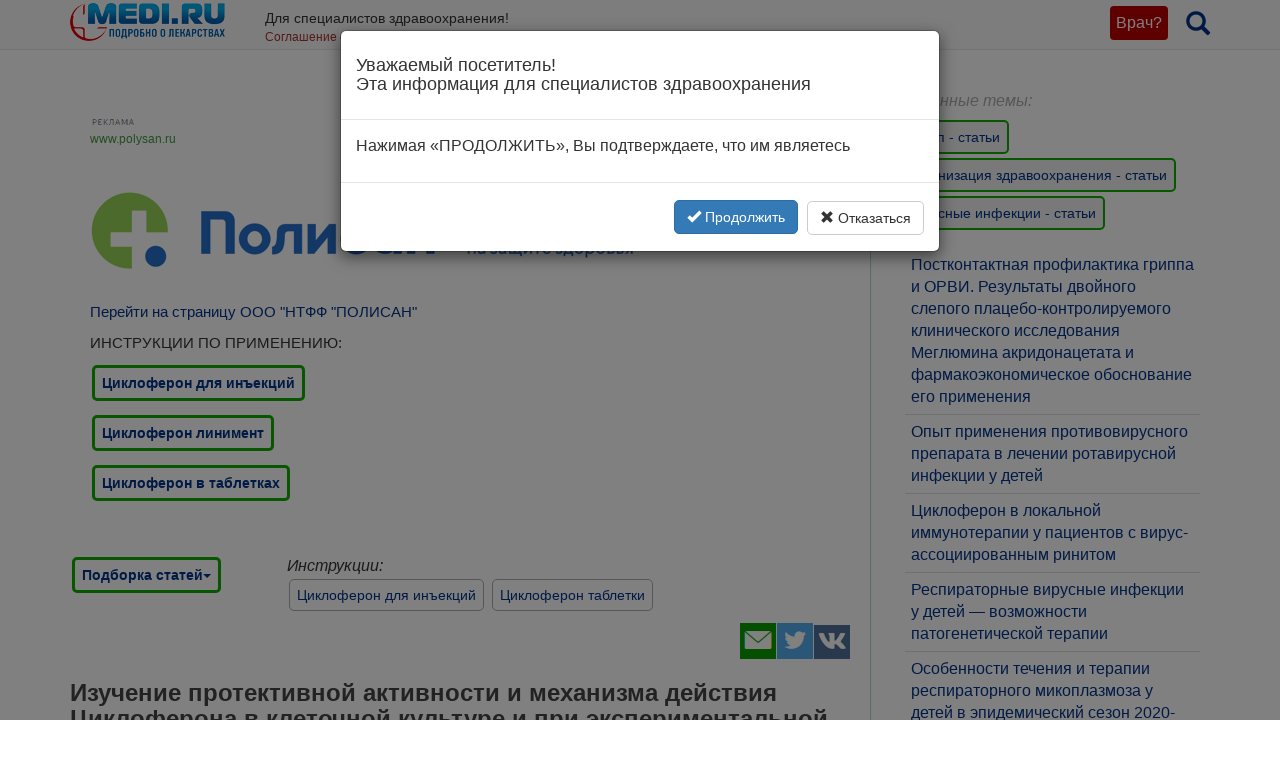

--- FILE ---
content_type: text/html; charset=UTF-8
request_url: https://medi.ru/info/5211/
body_size: 16859
content:
<!DOCTYPE html>
<html xmlns="http://www.w3.org/1999/xhtml" lang="ru" prefix="og: http://ogp.me/ns#">

<head>
	<meta charset="UTF-8"/>
	<meta name="description" content="Из отчета о НИР НИИ гриппа РАМН"/>

		<meta name="robots" content="index,follow"/>

	<meta name="viewport" content="width=device-width, initial-scale=1, maximum-scale=1, user-scalable=no" />
<link rel="stylesheet" type="text/css" href="/assets/style-TlncA8b2g7l3z_A4-fHPBA.css?1700153634" />
<script type="text/javascript" src="/assets/script-0-GxmW1zErmxv1dW3tZT3rVg.js?1608829274"></script>
<title>Изучение протективной активности и механизма действия Циклоферона в клеточной культуре и при экспериментальной летальной гриппозной инфекции у белых мышей.</title>

	
			<link href="/favicon.ico" rel="shortcut icon" type="image/x-icon"/>
		
	<link href="https://medi.ru/info/5211/" rel="canonical" type="text/html"/>

			<link href="/info/rss/" rel="alternate" type="application/rss+xml" title="Rss"/>
		<link href="/info/atom/" rel="alternate" type="application/atom+xml" title="Atom"/>
		
			<meta property="og:description" content="Из отчета о НИР НИИ гриппа РАМН"/>
				<meta property="og:title" content="Изучение протективной активности и механизма действия Циклоферона в клеточной культуре и при экспериментальной летальной гриппозной инфекции у белых мышей."/>
				<meta property="og:type" content="article"/>
				<meta property="og:site_name" content="medi.ru"/>
				<meta property="og:url" content="https://medi.ru/info/5211/"/>
		
	</head>

<body>


<!-- Global site tag (gtag.js) - Google Analytics -->
<script async src="https://www.googletagmanager.com/gtag/js?id=G-LFRYH2QTKF"></script>
<script>
  window.dataLayer = window.dataLayer || [];
  function gtag(){dataLayer.push(arguments);}
  gtag('js', new Date());

  gtag('config', 'G-LFRYH2QTKF');
</script>


		<nav class="navbar navbar-default navbar-fixed-top">
			<div class="container">

				<div class="lupaicn" style="float: right; margin: 10px 0 0 18px;">
					<a href="/"><span class="glyphicon glyphicon-search" title="Поиск" style="font-size: 24px;"></span></a>
				</div>

				
				<div class="authmedi">
					<div class="header_login">

	<a id="login_link" class="login_btn" href="/user/login/">Врач?</a>
		<div class="header_login_form bg-success popover-div">

			

<button type="button" class="close" aria-label="Закрыть">
	<span aria-hidden="true">&times;</span>
</button><form class="navbar-search pull-right form-inline" id="header_login_form" action="/user/login/" method="post">
<input type="hidden" value="ekRNNWhWdHgycEVMekk4UzRyOHB1MzhuWjVUUG10bnjlqi5PtC-WtVwMa5tNbhgtAYyWJS6qdV8kdqsQuFOu-g==" name="YII_CSRF_TOKEN" />
			<div class="rgsinv">
				Cпециалисты здравоохранения могут зарегистрироваться на МЕДИ РУ.
				<br>Зачем - см. на странице регистрации:
				<div class="rgsreg">
					<a href="/user/registration/"><span class="glyphicon glyphicon-edit"
																																															 aria-hidden="true"></span> Зарегистрироваться					</a>
				</div>
			</div>

			<p></p>
			<p>
				Если Вы уже регистрировались, введите e-mail и пароль
			</p>

			<div class="form-group"><div><input class="form-control" placeholder="Логин или email" name="UserLogin[username]" id="UserLogin_username" type="text" /></div></div>
			<div class="form-group"><div><input class="form-control" placeholder="Пароль" name="UserLogin[password]" id="UserLogin_password" type="password" /></div></div>
			<div><div class="form-group"><div><div class="checkbox"><input id="ytUserLogin_rememberMe" type="hidden" value="0" name="UserLogin[rememberMe]" /><label class="inline"><input name="UserLogin[rememberMe]" id="UserLogin_rememberMe" value="1" checked="checked" type="checkbox" /> Запомнить меня</label></div></div></div>
</div>

			<button class="btn btn-success" id="yw2" type="submit" name="yt1"><span class="glyphicon glyphicon-log-in"></span> Войти</button>			<div class="rgslpw"><a href="/user/recovery/"><span class="glyphicon glyphicon-repeat" aria-hidden="true"></span> Забыли пароль?</a></div>

			</form>
			<div class="clearfix"></div>
			<div>
				<div id="hoauthWidgetyw3" class="hoauthWidget"></div>			</div>
		</div>

		</div>				</div>

				
				<a style="display:inline-block; margin: 3px 6px 0 0;" href="/">
					<img style="vertical-align: inherit; border: 0;" src="/ico/mediru_logo.png">
				</a>


									<div style="display: inline-block; margin: 0 0 0 30px; ">
						<span style="white-space: nowrap; font-size: 14px;">Для специалистов здравоохранения!</span>
						<a style="display: block; color: #a33; white-space: nowrap; font-size: 12px; text-decoration: none;" href="/info/terms-of-use_12754/">Соглашение об использовании</a>

					</div>
					
			</div>
		</nav>
		<div class="fx_margin">
		</div>
	


<div class="container" id="body_div">



	
	
<div class="hh1 ">

	<div class="hh1_info">
		
		
		

	</div>

	
	
	</div>
	<div class="row">
		<div class="col-lg-12" id="111">
		


			
			<div class="well2">
				
				<article
									>
						<div id="content">
		
<div class="category_3 root_category_3">
	
	
	<!--noindex-->
	<div class="add_topics">

	


</div>
<div class="clearfix"></div>	<!--/noindex-->
	<div id="warningModal" class="modal fade"><div class="modal-dialog"><div class="modal-content">
		<div class="modal-header">
			<h4>Уважаемый посетитель! <br>Эта информация для специалистов  здравоохранения</h4>
		</div>

		<div class="modal-body">
			<p>Нажимая «ПРОДОЛЖИТЬ», Вы подтверждаете, что им являетесь</p>
		</div>

		<div class="modal-footer">
			<button data-dismiss="modal" class="btn btn-primary" id="yw0" name="yt0" type="button"><span class="glyphicon glyphicon-ok"></span> Продолжить</button>			<a class="btn btn-default" id="yw1" href="/"><span class="glyphicon glyphicon-remove"></span> Отказаться</a>		</div>

		</div></div></div>
			<div class="g_cont">
		<div class="mc21">
					</div>

		<div class="mc1">
			

<div class="resume">
<img src="/imagen/ord_adv.gif">&nbsp;<a style="display: block; color: #494; white-space: nowrap; font-size: 12px; text-decoration: none;" href="https://www.polysan.ru/contact.htm?&erid=2Vtzqx9JQbC" target="_blank">www.polysan.ru</a><br><br>
	
	<div class="resume_img_full"> 	
		
		<!-- <img src="/imagen/cycloferon_all.jpg" alt="Циклоферон"> -->

	</div>
	
	<div class="resume_cont">
	<p><a href="/info/3666/"><img src="https://medi.ru/images/a21logo.gif"></p><br>Перейти на страницу ООО "НТФФ "ПОЛИСАН"</a></p>

<p>ИНСТРУКЦИИ ПО ПРИМЕНЕНИЮ:</b>
	
<p>
	<a class="btn oip_link" href="/instrukciya/tsikloferon-dlya-inektsij_5353/" class="internal"><strong>Циклоферон для инъекций</strong></a>
</p>
<p>
	<a class="btn oip_link" href="/instrukciya/tsikloferon-liniment_6580/" class="internal"><strong>Циклоферон линимент</strong></a>
</p>
<p>
	<a class="btn oip_link" href="/instrukciya/tsikloferon-tabletki_5517/" class="internal"><strong>Циклоферон в таблетках</strong></a>

	
	</div>
</div>

<br clear="all">
<div class="oip">
	<a class="btn oip_link" href="https://medi.ru/info/26560/"  onclick="ga('send', 'event', 'oip_test', 'click', 'polisan');"><strong>Подборка статей</strong><span class="caret"></span></a>
</div>




		<script>
			gtag('config', 'G-LFRYH2QTKF');
			gtag('event', 'page_view', {'content_group': 'promo_Циклоферон'	});
		</script>
				<div class="promoTopicsInstrukciya"><em>Инструкции:</em><br>
							<div class="medication_category" style="display:none;">prmo Циклоферон для инъекций</div>
				<div class="promoTopicInstrukciya ">
					<a class="internal" href="/instrukciya/tsikloferon-dlya-inektsij_5353/">Циклоферон для инъекций</a>				</div>
								<div class="medication_category" style="display:none;">prmo Циклоферон таблетки</div>
				<div class="promoTopicInstrukciya ">
					<a class="internal" href="/instrukciya/tsikloferon-tabletki_5517/">Циклоферон таблетки</a>				</div>
						</div>
		<br clear="all">
		<div class="topicsTree">
	<div class="well topic message cursorAuto" title="">

	
	<div class="topic_share">
		
<!--noindex-->
<a  href="mailto:?body=https%3A%2F%2Fmedi.ru%2Finfo%2F5211%2F%0A%D0%98%D0%B7%20%D0%BE%D1%82%D1%87%D0%B5%D1%82%D0%B0%20%D0%BE%20%D0%9D%D0%98%D0%A0%20%D0%9D%D0%98%D0%98%20%D0%B3%D1%80%D0%B8%D0%BF%D0%BF%D0%B0%20%D0%A0%D0%90%D0%9C%D0%9D&amp;subject=%D0%98%D0%B7%D1%83%D1%87%D0%B5%D0%BD%D0%B8%D0%B5%20%D0%BF%D1%80%D0%BE%D1%82%D0%B5%D0%BA%D1%82%D0%B8%D0%B2%D0%BD%D0%BE%D0%B9%20%D0%B0%D0%BA%D1%82%D0%B8%D0%B2%D0%BD%D0%BE%D1%81%D1%82%D0%B8%20%D0%B8%20%D0%BC%D0%B5%D1%85%D0%B0%D0%BD%D0%B8%D0%B7%D0%BC%D0%B0%20%D0%B4%D0%B5%D0%B9%D1%81%D1%82%D0%B2%D0%B8%D1%8F%20%D0%A6%D0%B8%D0%BA%D0%BB%D0%BE%D1%84%D0%B5%D1%80%D0%BE%D0%BD%D0%B0%20%D0%B2%20%D0%BA%D0%BB%D0%B5%D1%82%D0%BE%D1%87%D0%BD%D0%BE%D0%B9%20%D0%BA%D1%83%D0%BB%D1%8C%D1%82%D1%83%D1%80%D0%B5%20%D0%B8%20%D0%BF%D1%80%D0%B8%20%D1%8D%D0%BA%D1%81%D0%BF%D0%B5%D1%80%D0%B8%D0%BC%D0%B5%D0%BD%D1%82%D0%B0%D0%BB%D1%8C%D0%BD%D0%BE%D0%B9%20%D0%BB%D0%B5%D1%82%D0%B0%D0%BB%D1%8C%D0%BD%D0%BE%D0%B9%20%D0%B3%D1%80%D0%B8%D0%BF%D0%BF%D0%BE%D0%B7%D0%BD%D0%BE%D0%B9%20%D0%B8%D0%BD%D1%84%D0%B5%D0%BA%D1%86%D0%B8%D0%B8%20%D1%83%20%D0%B1%D0%B5%D0%BB%D1%8B%D1%85%20%D0%BC%D1%8B%D1%88%D0%B5%D0%B9." target="_blank" title=" Электронная почта" rel="nofollow"><span class="s36 s36_mail"></span></a><a  href="/sh/t/?status=https%3A%2F%2Fmedi.ru%2Finfo%2F5211%2F%20%D0%98%D0%B7%D1%83%D1%87%D0%B5%D0%BD%D0%B8%D0%B5%20%D0%BF%D1%80%D0%BE%D1%82%D0%B5%D0%BA%D1%82%D0%B8%D0%B2%D0%BD%D0%BE%D0%B9%20%D0%B0%D0%BA%D1%82%D0%B8%D0%B2%D0%BD%D0%BE%D1%81%D1%82%D0%B8%20%D0%B8%20%D0%BC%D0%B5%D1%85%D0%B0%D0%BD%D0%B8%D0%B7%D0%BC%D0%B0%20%D0%B4%D0%B5%D0%B9%D1%81%D1%82%D0%B2%D0%B8%D1%8F%20%D0%A6%D0%B8%D0%BA%D0%BB%D0%BE%D1%84%D0%B5%D1%80%D0%BE%D0%BD%D0%B0%20%D0%B2%20%D0%BA%D0%BB%D0%B5%D1%82%D0%BE%D1%87%D0%BD%D0%BE%D0%B9%20%D0%BA%D1%83%D0%BB%D1%8C%D1%82%D1%83%D1%80%D0%B5%20%D0%B8%20%D0%BF%D1%80%D0%B8%20%D1%8D%D0%BA%D1%81%D0%BF%D0%B5%D1%80%D0%B8%D0%BC%D0%B5%D0%BD%D1%82%D0%B0%D0%BB%D1%8C%D0%BD%D0%BE%D0%B9%20%D0%BB%D0%B5%D1%82%D0%B0%D0%BB%D1%8C%D0%BD%D0%BE%D0%B9%20%D0%B3%D1%80%D0%B8%D0%BF%D0%BF%D0%BE%D0%B7%D0%BD%D0%BE%D0%B9%20%D0%B8%D0%BD%D1%84%D0%B5%D0%BA%D1%86%D0%B8%D0%B8%20%D1%83%20%D0%B1%D0%B5%D0%BB%D1%8B%D1%85%20%D0%BC%D1%8B%D1%88%D0%B5%D0%B9." target="_blank" title=" Twitter" rel="nofollow"><span class="s36 s36_twitter"></span></a><a  href="/sh/v/?url=https%3A%2F%2Fmedi.ru%2Finfo%2F5211%2F&amp;title=%D0%98%D0%B7%D1%83%D1%87%D0%B5%D0%BD%D0%B8%D0%B5%20%D0%BF%D1%80%D0%BE%D1%82%D0%B5%D0%BA%D1%82%D0%B8%D0%B2%D0%BD%D0%BE%D0%B9%20%D0%B0%D0%BA%D1%82%D0%B8%D0%B2%D0%BD%D0%BE%D1%81%D1%82%D0%B8%20%D0%B8%20%D0%BC%D0%B5%D1%85%D0%B0%D0%BD%D0%B8%D0%B7%D0%BC%D0%B0%20%D0%B4%D0%B5%D0%B9%D1%81%D1%82%D0%B2%D0%B8%D1%8F%20%D0%A6%D0%B8%D0%BA%D0%BB%D0%BE%D1%84%D0%B5%D1%80%D0%BE%D0%BD%D0%B0%20%D0%B2%20%D0%BA%D0%BB%D0%B5%D1%82%D0%BE%D1%87%D0%BD%D0%BE%D0%B9%20%D0%BA%D1%83%D0%BB%D1%8C%D1%82%D1%83%D1%80%D0%B5%20%D0%B8%20%D0%BF%D1%80%D0%B8%20%D1%8D%D0%BA%D1%81%D0%BF%D0%B5%D1%80%D0%B8%D0%BC%D0%B5%D0%BD%D1%82%D0%B0%D0%BB%D1%8C%D0%BD%D0%BE%D0%B9%20%D0%BB%D0%B5%D1%82%D0%B0%D0%BB%D1%8C%D0%BD%D0%BE%D0%B9%20%D0%B3%D1%80%D0%B8%D0%BF%D0%BF%D0%BE%D0%B7%D0%BD%D0%BE%D0%B9%20%D0%B8%D0%BD%D1%84%D0%B5%D0%BA%D1%86%D0%B8%D0%B8%20%D1%83%20%D0%B1%D0%B5%D0%BB%D1%8B%D1%85%20%D0%BC%D1%8B%D1%88%D0%B5%D0%B9.&amp;description=%D0%98%D0%B7%20%D0%BE%D1%82%D1%87%D0%B5%D1%82%D0%B0%20%D0%BE%20%D0%9D%D0%98%D0%A0%20%D0%9D%D0%98%D0%98%20%D0%B3%D1%80%D0%B8%D0%BF%D0%BF%D0%B0%20%D0%A0%D0%90%D0%9C%D0%9D&amp;image=" target="_blank" title=" Вконтакте" rel="nofollow"><span class="s36 s36_vkontakte"></span></a><!--/noindex-->
		 
	</div>
		<div class="clearfix"></div>

	
	<h1>Изучение протективной активности и механизма действия Циклоферона в клеточной культуре и при экспериментальной летальной гриппозной инфекции у белых мышей.</h1>
		
	
	<a class="itocmob" href="#mc2xtra" onclick="ga('send', 'event', 'инстр_огл_Статьи', 'click', 'инструкции оглавление');">Статьи</a>

			<!-- <a class="cslm_lnk scroll" href="#cslm_anch">Комментарии</a> -->
	


	<p>Российская Академия Медицинских Наук <br />Северо- Западное отделение <br />Научно- Исследовательский Институт гриппа <br />(НИИ гриппа СЗО РАМН) </p>
<p><strong>Содержание</strong>
</p><ul><em><strong><a href="https://medi.ru/info/10440/" data-goto-id="comment10440" class="internal">1. Введение</a></strong></em>
<p><em><strong><a href="https://medi.ru/info/3258/" data-goto-id="comment3258" class="internal">2. Материалы и методы</a></strong></em>
<br /><a href="https://medi.ru/info/3258/#2.1. ?????????." class="internal">2.1. Препараты.</a>
<br /><a href="https://medi.ru/info/3258/#2.2. ??????." class="internal">2.2. Вирусы.</a>
<br /><a href="https://medi.ru/info/3258/#2.3. ????????." class="internal">2.3. Животные.</a>
<br /><a href="https://medi.ru/info/3258/#2.4. ????????????????? ?????????? ????????." class="internal">2.4. Экспериментальная гриппозная инфекция.</a>
<br /><a href="https://medi.ru/info/3258/#2.5. ?????????? ?????? ? ???????? ?????." class="internal">2.5. Титрование вируса в легочной ткани.</a>
<br /><a href="https://medi.ru/info/3258/#2.6. ??????????????? ??????." class="internal">2.6. Гистологический анализ.</a>
<br /><a href="https://medi.ru/info/3258/#2.7. ??????????-???????????????? ????????????." class="internal">2.7. Электронно-микроскопические исследования.</a>
</p><p><em><strong><a href="https://medi.ru/info/4247/" data-goto-id="comment4247" class="internal">3. Результаты исследования</a></strong></em>
<br /><a href="https://medi.ru/info/4247/#3.1. ???????????? ?????????? ??????????? ? ?????? ?? ????????." class="internal">3.1. Протективная активность Циклоферона в опытах на животных.</a>
<br /><a href="https://medi.ru/info/4247/#3.2. ??????? ??????????? ?? ??????????? ??????? ?????? ? ????????? ????????." class="internal">3.2. Влияние Циклоферона на репродукцию вирусов гриппа в организме животных.</a>
<br /><a href="https://medi.ru/info/4247/#3.3. ??????? ??????????? ?? ?????????? ????????????????? ????????? ?????????? ???????? ? ????? ?????." class="internal">3.3. Влияние Циклоферона на морфогенез экспериментальной летальной гриппозной инфекции у белых мышей.</a>
<br /><a href="https://medi.ru/info/4247/#3.4. ??????? ??????????? ?? ?????????? ???????? ????????? ? ?????? ????????." class="internal">3.4. Влияние Циклоферона на морфологию вирусной популяции в легких животных.</a>
<br /><a href="https://medi.ru/info/4247/#3.5. ??????? ??????????? ?? ?????????? ?????????? ???????? ? ???????? ??????." class="internal">3.5. Влияние Циклоферона на морфогенез гриппозной инфекции в культуре клеток.</a>
</p><p><em><strong><a href="https://medi.ru/info/766" class="internal">4. Заключение</a></strong></em>
</p></ul><br />Санкт-Петербург 2009
	<div class="msg-authr pull-right">

		
		<div class="msg-date">
			1 октября 2009 г.		</div>

		
	</div>

	<div class="clearfix"></div>

	
	


		<div id="cslm_anch"></div>
		<h3>Комментарии</h3> 
		<div class="cslm_cmm">
			
			(видны только специалистам, верифицированным редакцией МЕДИ РУ)
		</div>

					<div class="cslm_reg_inv">
				Если Вы медицинский специалист,
				
				<a id="login_link" class="login_btm" href="/user/login/">войдите</a>
				или <a class="reg_btm" href="/user/registration/" onclick="ga('send', 'event', 'регистрация_комменты', 'click', 'регистрация');">зарегистрируйтесь</a>			
				
			</div>
			
</div>

		<ul class="treeview_light treeview_light0">
						<li class="treeview_light treeview_light0 treeview_light_last">
							</li>
					</ul>

				<!--noindex-->
				<!--/noindex-->
		</div>
		<span class="hidden-xs">
					</span>
		
			<a name="mc2xtra" class="xtra"></a>

		</div>
		<div class="mc22">

					<div class="mc2_hdr">
			Связанные темы:
		</div>
		<div class="promoTemas">
							<div class="promoTema">
					<a class="internal" href="/tema/gripp/">Грипп - статьи</a>					<script>
						gtag('config', 'G-LFRYH2QTKF');
						gtag('event', 'page_view', {'content_group': 'tema_Грипп - статьи' });
					</script>
				</div>
								<div class="promoTema">
					<a class="internal" href="/tema/organizatsiya-zdravookhraneniya/">Организация здравоохранения - статьи</a>					<script>
						gtag('config', 'G-LFRYH2QTKF');
						gtag('event', 'page_view', {'content_group': 'tema_Организация здравоохранения - статьи' });
					</script>
				</div>
								<div class="promoTema">
					<a class="internal" href="/tema/virusologiya/">Вирусные инфекции - статьи</a>					<script>
						gtag('config', 'G-LFRYH2QTKF');
						gtag('event', 'page_view', {'content_group': 'tema_Вирусные инфекции - статьи' });
					</script>
				</div>
						</div>
				<div class="promoTopics">
							<div class="promoTopic">
					<a class="internal" href="/info/28822/">Постконтактная профилактика гриппа и ОРВИ. Результаты двойного слепого плацебо-контролируемого клинического исследования Меглюмина акридонацетата и фармакоэкономическое обоснование его применения</a>				</div>
								<div class="promoTopic">
					<a class="internal" href="/info/27082/">​Опыт применения противовирусного препарата в лечении ротавирусной инфекции у детей</a>				</div>
								<div class="promoTopic">
					<a class="internal" href="/info/27081/">Циклоферон в локальной иммунотерапии у пациентов с вирус-ассоциированным ринитом</a>				</div>
								<div class="promoTopic">
					<a class="internal" href="/info/27080/">Респираторные вирусные инфекции у детей — возможности патогенетической терапии</a>				</div>
								<div class="promoTopic">
					<a class="internal" href="/info/27079/">​Особенности течения и терапии респираторного микоплазмоза у детей в эпидемический сезон 2020-2021 гг.</a>				</div>
								<div class="promoTopic">
					<a class="internal" href="/info/27078/">Хроническая Эпштейна - Барр вирусная инфекция у детей: клинический случай</a>				</div>
								<div class="promoTopic">
					<a class="internal" href="/pp/2020/03/26292/">Циклоферон в клинической практике (обзор литературы)</a>				</div>
								<div class="promoTopic">
					<a class="internal" href="/info/17166/">Оценка эффективности противовирусной терапии активной инфекции, вызванной ВГЧ-6А/В, у детей 4 лет и старше</a>				</div>
								<div class="promoTopic">
					<a class="internal" href="/pp/arhiv/zhurnal_praktika_pediatra_arhiv_za_2020_god/1_2020/16752/">Лечение и профилактика острых респираторных вирусных инфекций у детей</a>				</div>
								<div class="promoTopic">
					<a class="internal" href="/info/17165/">Дериваты акридонуксусной кислоты в практике педиатра</a>				</div>
								<div class="promoTopic">
					<a class="internal" href="/pp/arhiv/zhurnal_praktika_pediatra_arhiv_za_2019_god/_3_2019_sentyabr_-_oktyabr/16417/">Применение Циклоферона в лечении респираторных вирусных инфекций в педиатрической практике</a>				</div>
								<div class="promoTopic">
					<a class="internal" href="/info/17169/">Циклоферон в лечении иммунокомпрометированных пациентов с аллергическим ринитом</a>				</div>
								<div class="promoTopic">
					<a class="internal" href="/info/17167/">Использование индукторов интерферона в клинике инфекционных болезней</a>				</div>
								<div class="promoTopic">
					<a class="internal" href="/info/17168/">Использование циклоферона в терапии больных с реактивацией Эпштейна-Барр вирусной инфекции, протекающей в форме мононуклеоза</a>				</div>
								<div class="promoTopic">
					<a class="internal" href="/pp/arhiv/zhurnal_praktika_pediatra_arhiv_za_2017_god/sentyabr_-_oktyabr_2017/13646/">Возможности использования Циклоферона в педиатрии</a>				</div>
								<div class="promoTopic">
					<a class="internal" href="/info/28648/">Циклоферон таблетки - Общая характеристика лекарственного препарата (ОХЛП)</a>				</div>
								<div class="promoTopic">
					<a class="internal" href="/info/27077/">Персистенция вируса Эпштейна-Барр в слизистой оболочке желудка у больных хроническим Helicobacter pylori-индуцированным гастритом с эрозиями желудка и ее влияние на течение заболевания в зависимости от проводимой терапии</a>				</div>
								<div class="promoTopic">
					<a class="internal" href="/pp/arhiv/zhurnal_praktika_pediatra_arhiv_za_2019_god/_1_2019_fevral/15521/">Индукторы интерферона в лечении респираторных вирусных инфекций у детей</a>				</div>
								<div class="promoTopic">
					<a class="internal">Циклоферон – один из наиболее часто рекомендуемых препаратов при лечении ОРВИ и гриппа для детей с 3 лет по версии Smartpharma</a>				</div>
								<div class="promoTopic">
					<a class="internal">Циклоферон – один из победителей Russian Pharma Awards® 2017 в номинации «Самый назначаемый препарат при лечении гриппа и ОРВИ»</a>				</div>
								<div class="promoTopic">
					<a class="internal" href="/pp/arhiv/zhurnal_praktika_pediatra_arhiv_za_2018_god/sentyabr_-_oktyabr_2018/15193/">ОРВИ и их осложнения в ЛОР-практике. Полифункциональное действие Циклоферона</a>				</div>
								<div class="promoTopic">
					<a class="internal" href="/info/15186/">Стандарт специализированной медицинской помощи детям при хронических герпесвирусных инфекциях</a>				</div>
								<div class="promoTopic">
					<a class="internal" href="/info/15185/">Стандарт специализированной медицинской помощи детям при острых респираторных заболеваниях средней степени тяжести</a>				</div>
								<div class="promoTopic">
					<a class="internal" href="/info/15184/">Стандарт первичной медико-санитарной помощи детям при инфекции, вызванной вирусом простого герпеса  (herpes simplex)</a>				</div>
								<div class="promoTopic">
					<a class="internal" href="/info/15183/">Стандарт специализированной медицинской помощи детям при гриппе средней степени тяжести</a>				</div>
								<div class="promoTopic">
					<a class="internal" href="/pp/arhiv/zhurnal_praktika_pediatra_arhiv_za_2018_god/fevral_-_mart_2018/14567/">Стандарты диагностики и лечения гриппа и ОРВИ. Циклоферон® – опыт клинического использования</a>				</div>
								<div class="promoTopic">
					<a class="internal" href="/info/12707/">Cтандарт медицинской помощи больным гриппом, вызванным идентифицированным вирусом гриппа (грипп птиц)</a>				</div>
								<div class="promoTopic">
					<a class="internal" href="/info/12572/">Результаты лечения больных хроническим вирусным гепатитом В в течение 12 месяцев (многоцентровое исследование)</a>				</div>
								<div class="promoTopic">
					<a class="internal" href="/info/12262/">Урогенитальный хламидиоз: Список литературы</a>				</div>
								<div class="promoTopic">
					<a class="internal" href="/info/12178/">Иммунокорригирующая терапия заболеваний женской половой сферы: Список литературы</a>				</div>
								<div class="promoTopic">
					<a class="internal" href="/info/12135/">Терминология и определение понятий, используемых при характеристике врожденной и перинатальной цитомегаловирусной инфекции</a>				</div>
								<div class="promoTopic">
					<a class="internal" href="/info/12035/">Грипп: Патогенез</a>				</div>
								<div class="promoTopic">
					<a class="internal" href="/info/12007/">Клиническая эффективность препаратов циклоферона</a>				</div>
								<div class="promoTopic">
					<a class="internal" href="/info/11780/">Повышение естественной резистентности детей с целью профилактики гриппа и ОРВИ (Результаты многоцентровых рандомизированных исследований)</a>				</div>
								<div class="promoTopic">
					<a class="internal" href="/info/11438/">Клиническая картина герпесвирусных инфекций</a>				</div>
								<div class="promoTopic">
					<a class="internal" href="/info/11400/">Урогенитальный трихомониаз: Список сокращений</a>				</div>
								<div class="promoTopic">
					<a class="internal" href="/info/11343/">Урогенитальный хламидиоз: Введение</a>				</div>
								<div class="promoTopic">
					<a class="internal" href="/info/11309/">Общие сведения о цитомегаловирусной инфекции</a>				</div>
								<div class="promoTopic">
					<a class="internal" href="/info/11235/">Послеоперационная иммунотерапия с применением Циклоферона при меланоме кожи с метастазами в лимфоузлы</a>				</div>
								<div class="promoTopic">
					<a class="internal" href="/info/10958/">Урогенитальный трихомониаз: Патогенез</a>				</div>
								<div class="promoTopic">
					<a class="internal" href="/info/10884/">Cтандарты оказания медицинской помощи больным Клещевым энцефалитом и болезнью Лайма, а так же пациентам, подвергшимся присасыванию иксодовых клещей</a>				</div>
								<div class="promoTopic">
					<a class="internal" href="/info/10864/">Грипп A/H1N1 как типичная эмерджентная инфекция: Профилактика</a>				</div>
								<div class="promoTopic">
					<a class="internal" href="/info/10796/">Оптимизация местной терапии вагинальных инфекций и дисбиозов</a>				</div>
								<div class="promoTopic">
					<a class="internal" href="/info/10561/">Урогенитальный трихомониаз: Заключение</a>				</div>
								<div class="promoTopic">
					<a class="internal" href="/info/10440/">Изучение протективной активности и механизма действия Циклоферона в клеточной культуре и при экспериментальной летальной гриппозной инфекции у белых м: Введение</a>				</div>
								<div class="promoTopic">
					<a class="internal" href="/info/10412/">Подробнее о препарате Циклоферон</a>				</div>
								<div class="promoTopic">
					<a class="internal" href="/info/10319/">Циклоферон в клинической онкологии: Эффективность Циклоферона в предупреждении лучевых эпителиитов у больных раком орофарингеальной области (2010)</a>				</div>
								<div class="promoTopic">
					<a class="internal" href="/info/10237/">Грипп A/H1N1 как типичная эмерджентная инфекция: Общая характеристика вирусов гриппа, изменчивость, появление новых пандемических штаммов</a>				</div>
								<div class="promoTopic">
					<a class="internal" href="/info/10207/">Грипп: Клиническая картина</a>				</div>
								<div class="promoTopic">
					<a class="internal" href="/info/10110/">Лечение мочеполового трихомониаза</a>				</div>
								<div class="promoTopic">
					<a class="internal" href="/info/9919/">Иммуномодулятор Циклоферон в комплексном лечении больных с острыми нелимфобластными лейкозами</a>				</div>
								<div class="promoTopic">
					<a class="internal" href="/info/9854/">Иммунотерапия папилломавирусной инфекции</a>				</div>
								<div class="promoTopic">
					<a class="internal" href="/info/9751/">Рациональная терапия хронического гепатита С. Альтернативные возможности</a>				</div>
								<div class="promoTopic">
					<a class="internal" href="/info/9690/">Экспертное заключение № S346S Антидопингового центра Российской Федерации</a>				</div>
								<div class="promoTopic">
					<a class="internal" href="/info/9687/">Оптимизация патогенетической терапии детей с тонзиллярной патологией</a>				</div>
								<div class="promoTopic">
					<a class="internal" href="/info/9627/">Грипп A/H1N1 как типичная эмерджентная инфекция: Лечение</a>				</div>
								<div class="promoTopic">
					<a class="internal" href="/info/9508/">Применение циклоферона для лечения и профилактики гриппа и острых респираторных вирусных инфекций</a>				</div>
								<div class="promoTopic">
					<a class="internal" href="/info/9400/">Терапия инфекционно-воспалительных заболеваний челюстно-лицевой области</a>				</div>
								<div class="promoTopic">
					<a class="internal" href="/info/9317/">Использование интерферонов и их индукторов в терапии урогенитальных инфекций1</a>				</div>
								<div class="promoTopic">
					<a class="internal" href="/info/9112/">НИИ гриппа рекомендует лекарства с доказанной эффективностью</a>				</div>
								<div class="promoTopic">
					<a class="internal" href="/info/8843/">Комбинированная терапия хронического вирусного гепатита С с использованием реальдирона и циклоферона</a>				</div>
								<div class="promoTopic">
					<a class="internal" href="/info/8803/">Герпесвирусная инфекция: Введение</a>				</div>
								<div class="promoTopic">
					<a class="internal" href="/info/8673/">Иммунокорригирующая терапия заболеваний женской половой сферы: Заключение</a>				</div>
								<div class="promoTopic">
					<a class="internal" href="/info/8630/">Лечение папилломатоза гортани индукторами интерферона </a>				</div>
								<div class="promoTopic">
					<a class="internal" href="/info/8595/">Грипп: Эпидемиология</a>				</div>
								<div class="promoTopic">
					<a class="internal" href="/info/8591/">Методы исследования больных хроническим урогенитальным хламидиозом</a>				</div>
								<div class="promoTopic">
					<a class="internal" href="/info/8481/">Продукция цитокинов у больных риносинуситом при лечении Циклофероном</a>				</div>
								<div class="promoTopic">
					<a class="internal" href="/info/8357/">Использование Циклоферона в терапии хронических хламидииных простатитов: Иммунологические показатели периферической крови у больных хроническим хламидийным простатитом</a>				</div>
								<div class="promoTopic">
					<a class="internal" href="/info/8317/">Урогенитальный хламидиоз: Список сокращений</a>				</div>
								<div class="promoTopic">
					<a class="internal" href="/info/8256/">Использование Циклоферона в терапии хронических хламидииных простатитов: Список сокращений</a>				</div>
								<div class="promoTopic">
					<a class="internal" href="/info/8196/">Лечение герпесвирусных инфекций</a>				</div>
								<div class="promoTopic">
					<a class="internal" href="/info/8121/">Грипп A/H1N1 как типичная эмерджентная инфекция: Основы патогенеза гриппа</a>				</div>
								<div class="promoTopic">
					<a class="internal" href="/info/8065/">Грипп: Этиология</a>				</div>
								<div class="promoTopic">
					<a class="internal" href="/info/8053/">Современные представления о воспалительных заболеваниях женской половой сферы</a>				</div>
								<div class="promoTopic">
					<a class="internal" href="/info/7997/">Перспективы терапии респираторных инфекций</a>				</div>
								<div class="promoTopic">
					<a class="internal" href="/info/7896/">Внутриутробная цитомегаловирусная инфекция: Литература</a>				</div>
								<div class="promoTopic">
					<a class="internal" href="/info/7716/">Интраэпителиальные неоплазии</a>				</div>
								<div class="promoTopic">
					<a class="internal" href="/info/7699/">Принципы комплексного лечения ВПЧ-инфекции</a>				</div>
								<div class="promoTopic">
					<a class="internal" href="/info/7681/">Герпесвирусная инфекция: Заключение</a>				</div>
								<div class="promoTopic">
					<a class="internal" href="/info/7640/">Урогенитальный хламидиоз: Вместо заключения</a>				</div>
								<div class="promoTopic">
					<a class="internal" href="/info/7629/">Эффективность циклоферона при лечении и профилактике гриппа и ОРВИ у детей и подростков</a>				</div>
								<div class="promoTopic">
					<a class="internal" href="/info/7609/">Использование циклоферона в терапии папилломавирусной инфекции (содержание)</a>				</div>
								<div class="promoTopic">
					<a class="internal" href="/info/7460/">Грипп: Рекомендуемая литература</a>				</div>
								<div class="promoTopic">
					<a class="internal" href="/info/7418/">Клинико-иммунологическое обоснование применения Циклоферона в профилактике обострений хронического тонзиллита и рецидивирующего синусита</a>				</div>
								<div class="promoTopic">
					<a class="internal" href="/info/7169/">«Тройная терапия» хронического вирусного гепатита С у пациентов с генотипом lb</a>				</div>
								<div class="promoTopic">
					<a class="internal" href="/info/7094/">Урогенитальный трихомониаз: Клиническая эффективность препаратов циклоферона в терапии трихомониаза и смешанных инфекций</a>				</div>
								<div class="promoTopic">
					<a class="internal" href="/info/7044/">Использование циклоферона в терапии папилломавирусной инфекции</a>				</div>
								<div class="promoTopic">
					<a class="internal" href="/info/6953/">Использование циклоферона в терапии папилломавирусной инфекции: Клиническая картина</a>				</div>
								<div class="promoTopic">
					<a class="internal" href="/info/6786/">Тактика ведения детей с затяжным кашлем</a>				</div>
								<div class="promoTopic">
					<a class="internal" href="/info/6713/">Урогенитальный хламидиоз: Современные аспекты урогенитальной хламидийной инфекции</a>				</div>
								<div class="promoTopic">
					<a class="internal" href="/info/6689/">Урогенитальный трихомониаз: Этиология и эпидемиология</a>				</div>
								<div class="promoTopic">
					<a class="internal" href="/info/6384/">Иммунокорригирующая терапия инфекционно-воспалительных заболеваний женской половой сферы. Глава III</a>				</div>
								<div class="promoTopic">
					<a class="internal" href="/info/6291/">Циклоферон в клинической онкологии</a>				</div>
								<div class="promoTopic">
					<a class="internal" href="/info/6235/">Влияние препарата циклоферон на флору миндалин у часто болеющих детей</a>				</div>
								<div class="promoTopic">
					<a class="internal" href="/info/6227/">Использование Циклоферона в терапии хронических хламидииных простатитов</a>				</div>
								<div class="promoTopic">
					<a class="internal" href="/info/6192/">Обзор литературы циклоферон: механизм действия, функции и применение в клинике</a>				</div>
								<div class="promoTopic">
					<a class="internal" href="/info/6111/">Этиотропная терапия вирусных гепатитов у лиц, употребляющих наркотики</a>				</div>
								<div class="promoTopic">
					<a class="internal" href="/info/5968/">Грипп A/H1N1 как типичная эмерджентная инфекция: Введение</a>				</div>
								<div class="promoTopic">
					<a class="internal" href="/info/5929/">Применение меглюмина акридонацетата в комплексной терапии бронхиальной астмы при острых респираторных инфекциях</a>				</div>
								<div class="promoTopic">
					<a class="internal" href="/info/5851/">Иммунопатогенез герпеса</a>				</div>
								<div class="promoTopic">
					<a class="internal" href="/info/5797/">Грипп A/H1N1 как типичная эмерджентная инфекция: Диагностика</a>				</div>
								<div class="promoTopic">
					<a class="internal" href="/info/5739/">Внутриутробная цитомегаловирусная инфекция: Клинические проявления</a>				</div>
								<div class="promoTopic">
					<a class="internal" href="/info/5417/">Материалы по эффективности применения Циклоферона в клинике ЛОР-болезней</a>				</div>
								<div class="promoTopic">
					<a class="internal" href="/info/5413/">Урогенитальный трихомониаз: Лабораторная диагностика</a>				</div>
								<div class="promoTopic">
					<a class="internal" href="/info/5384/">Эффективность местного ингаляционного применения Циклоферона в терапии острого ларингита</a>				</div>
								<div class="promoTopic">
					<a class="internal" href="/info/5361/">«Многоцелевая монотерапия» Циклофероном как средство экстренной профилактики ОРЗ</a>				</div>
								<div class="promoTopic">
					<a class="internal" href="/info/5319/">Состояние иммунологической реактивности у больных хроническим УГХ</a>				</div>
								<div class="promoTopic">
					<a class="internal" href="/info/5240/">Урогенитальный трихомониаз: Литература</a>				</div>
								<div class="promoTopic">
					<a class="internal" href="/info/5044/">Индуктор интерферона - Циклоферон: итоги и перспективы клинического применения</a>				</div>
								<div class="promoTopic">
					<a class="internal" href="/info/5012/">Урогенитальный хламидиоз</a>				</div>
								<div class="promoTopic">
					<a class="internal" href="/info/4998/">Грипп A/H1N1 как типичная эмерджентная инфекция: Рeзюме</a>				</div>
								<div class="promoTopic">
					<a class="internal" href="/info/4871/">Урогенитальный трихомониаз: Клиника</a>				</div>
								<div class="promoTopic">
					<a class="internal" href="/info/4840/">Клиническая эффективность линимента Циклоферона в терапии среднего отита</a>				</div>
								<div class="promoTopic">
					<a class="internal" href="/info/4767/">Урогенитальный трихомониаз</a>				</div>
								<div class="promoTopic">
					<a class="internal" href="/info/4654/">Иммунотерапия ювенильного респираторного папилломатоза</a>				</div>
								<div class="promoTopic">
					<a class="internal" href="/info/4623/">Грипп: Введение</a>				</div>
								<div class="promoTopic">
					<a class="internal" href="/info/4569/">Грипп: Профилактика</a>				</div>
								<div class="promoTopic">
					<a class="internal" href="/info/4498/">Этиология и патогенез ВПЧ-инфекции</a>				</div>
								<div class="promoTopic">
					<a class="internal" href="/info/4397/">Использование циклоферона в терапии папилломавирусной инфекции: Список сокращений</a>				</div>
								<div class="promoTopic">
					<a class="internal" href="/info/4374/">Использование Циклоферона в терапии хронических хламидииных простатитов: Литература</a>				</div>
								<div class="promoTopic">
					<a class="internal" href="/info/4364/">Эффективность линимента Циклоферона 5% у больных с острыми и хроническими синуситами</a>				</div>
								<div class="promoTopic">
					<a class="internal" href="/info/4334/">Иммунокорригирующая терапия заболеваний женской половой сферы: Список сокращений</a>				</div>
								<div class="promoTopic">
					<a class="internal" href="/info/4269/">Способ лечения рака шейки матки Ib-II стадий</a>				</div>
								<div class="promoTopic">
					<a class="internal" href="/info/4247/">Изучение протективной активности и механизма действия Циклоферона в клеточной культуре и при экспериментальной летальной гриппозной инфекции у белых м: Результаты исследования</a>				</div>
								<div class="promoTopic">
					<a class="internal" href="/info/4239/">Грипп и ОРВИ: экстренная профилактика возможна!</a>				</div>
								<div class="promoTopic">
					<a class="internal" href="/info/4196/">Как лечить грипп и ОРЗ у взрослых и лиц, страдающих хроническими заболеваниями</a>				</div>
								<div class="promoTopic">
					<a class="internal" href="/info/4153/">Использование циклоферона в терапии герпесвирусных инфекций</a>				</div>
								<div class="promoTopic">
					<a class="internal" href="/info/4135/">Грипп (Пособие для врачей)</a>				</div>
								<div class="promoTopic">
					<a class="internal" href="/info/4020/">Использование Циклоферона в терапии хронических хламидииных простатитов: Введение</a>				</div>
								<div class="promoTopic">
					<a class="internal" href="/info/3967/">Грипп A/H1N1 как типичная эмерджентная инфекция: Эпидемиология гриппа, вызванного вирусом А/H1N1</a>				</div>
								<div class="promoTopic">
					<a class="internal" href="/info/3457/">Механизмы реализации иммунного ответа у больных рецидивирующим риносинуситом</a>				</div>
								<div class="promoTopic">
					<a class="internal" href="/info/3308/">Герпесвирусная инфекция: Литература</a>				</div>
								<div class="promoTopic">
					<a class="internal" href="/info/3258/">Изучение протективной активности и механизма действия Циклоферона в клеточной культуре и при экспериментальной летальной гриппозной инфекции у белых м: Материалы и методы</a>				</div>
								<div class="promoTopic">
					<a class="internal" href="/info/3027/">Иммуномодуляторы в терапии и профилактике герпесвирусных инфекций</a>				</div>
								<div class="promoTopic">
					<a class="internal" href="/info/2930/">Клиническая характеристика обследованных больных</a>				</div>
								<div class="promoTopic">
					<a class="internal" href="/info/2827/">Использование Циклоферона в терапии хронических хламидийных простатитов</a>				</div>
								<div class="promoTopic">
					<a class="internal" href="/info/2771/">Защита от вируса гриппа А/Н1N1</a>				</div>
								<div class="promoTopic">
					<a class="internal" href="/info/2738/">Грипп: Приложение</a>				</div>
								<div class="promoTopic">
					<a class="internal" href="/info/2709/">Иммуносупрессивный тип саркомы Капоши. Особенности клиники и лечения</a>				</div>
								<div class="promoTopic">
					<a class="internal" href="/info/2678/">Внутриутробная цитомегаловирусная инфекция</a>				</div>
								<div class="promoTopic">
					<a class="internal" href="/info/2648/">Грипп: Перечень сокращений</a>				</div>
								<div class="promoTopic">
					<a class="internal" href="/info/2532/">Диагностика и лечение вирусных гепатитов В и С у детей раннего возраста</a>				</div>
								<div class="promoTopic">
					<a class="internal" href="/info/2520/">Иммунокорригирующая терапия наружного генитального эндометриоза</a>				</div>
								<div class="promoTopic">
					<a class="internal" href="/info/2327/">Герпесвирусная инфекция: Список сокращений</a>				</div>
								<div class="promoTopic">
					<a class="internal" href="/info/2220/">Комбинированная терапия хронического вирусного гепатита В, резистентного к лечению ламивудином</a>				</div>
								<div class="promoTopic">
					<a class="internal" href="/info/2113/">Грипп A/H1N1 как типичная эмерджентная инфекция: Патоморфология с элементами механизма развития болезни</a>				</div>
								<div class="promoTopic">
					<a class="internal" href="/info/2049/">Внутриутробная цитомегаловирусная инфекция: Диагностика цитомегаловирусной инфекции</a>				</div>
								<div class="promoTopic">
					<a class="internal" href="/info/2034/">Профилактика внутриутробной цитомегаловирусной инфекции</a>				</div>
								<div class="promoTopic">
					<a class="internal" href="/info/1732/">Состояние местного иммунитета у больных хроническим хламидийным простатитом</a>				</div>
								<div class="promoTopic">
					<a class="internal" href="/info/1673/">Иммунокорригирующая терапия инфекционно-воспалительных заболеваний женской половой сферы. Содержание</a>				</div>
								<div class="promoTopic">
					<a class="internal" href="/info/1503/">Циклоферон в клинической онкологии: Лечение больных инвазивным раком мочевого пузыря</a>				</div>
								<div class="promoTopic">
					<a class="internal" href="/info/1202/">Использование Циклоферона в терапии папилломавирусной инфекции: Список литературы</a>				</div>
								<div class="promoTopic">
					<a class="internal" href="/info/1160/">Герпесвирусная инфекция</a>				</div>
								<div class="promoTopic">
					<a class="internal" href="/info/967/">Использование циклоферона в терапии папилломавирусной инфекции: Введение</a>				</div>
								<div class="promoTopic">
					<a class="internal" href="/info/965/">Современная фармакотерапия гриппа</a>				</div>
								<div class="promoTopic">
					<a class="internal" href="/info/868/">Использование Циклоферона в терапии хронических хламидииных простатитов: Современные представления о клинических проявлениях, механизмах антимикробной защиты хронических хламидийных простатитов</a>				</div>
								<div class="promoTopic">
					<a class="internal" href="/info/815/">Грипп A/H1N1 как типичная эмерджентная инфекция: Клиника</a>				</div>
								<div class="promoTopic">
					<a class="internal" href="/info/766/">Изучение протективной активности и механизма действия Циклоферона в клеточной культуре и при экспериментальной летальной гриппозной инфекции у белых м: Заключение</a>				</div>
								<div class="promoTopic">
					<a class="internal" href="/info/708/">Общие принципы терапии инфекционно-воспалительных заболеваний женской половой сферы</a>				</div>
								<div class="promoTopic">
					<a class="internal" href="/info/633/">Грипп: Диагностика</a>				</div>
								<div class="promoTopic">
					<a class="internal" href="/info/585/">Наружная терапия баланопостита</a>				</div>
								<div class="promoTopic">
					<a class="internal" href="/info/426/">Грипп A/H1N1 как типичная эмерджентная инфекция</a>				</div>
								<div class="promoTopic">
					<a class="internal" href="/info/339/">Грипп A/H1N1 как типичная эмерджентная инфекция: Изучение протективной активности циклоферона при экспериментальной летальной гриппозной инфекции A/Swine/1976/31 (H1N1)</a>				</div>
								<div class="promoTopic">
					<a class="internal" href="/info/196/">Лечение детей с внутриутробной ЦМВИ</a>				</div>
								<div class="promoTopic">
					<a class="internal" href="/info/170/">Использование Циклоферона в терапии хронических хламидииных простатитов: Иммунокорригирующая терапия циклофероном у больных хроническим хламидийным простатитом</a>				</div>
								<div class="promoTopic">
					<a class="internal" href="/info/102/">Клинические проявления хронических хламидийных простатитов</a>				</div>
								<div class="promoTopic">
					<a class="internal" href="/info/63/">Внутриутробная цитомегаловирусная инфекция: Заключение</a>				</div>
								<div class="promoTopic">
					<a class="internal" href="/info/53/">Модифицированная аутоликворохимиотерапия с иммуномодуляцией Циклофероном в комплексном лечении первичных глиальных опухолей головного мозга</a>				</div>
								<div class="promoTopic">
					<a class="internal" href="/info/12/">Диагностика ВПЧ-инфекции</a>				</div>
								<div class="promoTopic">
					<a class="internal" href="/info/11527/">Грипп-2013. Вооружён и очень опасен!</a>				</div>
								<div class="promoTopic">
					<a class="internal" href="/info/26560/">Циклоферон: Подборка статей для врачей по годам</a>				</div>
								<div class="promoTopic">
					<a class="internal" href="/instrukciya/tsikloferon-dlya-inektsij_5353/">Циклоферон для инъекций</a>				</div>
								<div class="promoTopic">
					<a class="internal" href="/instrukciya/tsikloferon-tabletki_5517/">Циклоферон таблетки</a>				</div>
						</div>
		<!-- adsense start -->
		<script async src="https://pagead2.googlesyndication.com/pagead/js/adsbygoogle.js?client=ca-pub-2332493166862655"
     crossorigin="anonymous"></script>
<!-- adsense stop -->


<div style="border: 1px solid #494; padding: 12px;margin: 44px 0;">
<div style="
	color: #238;
	font-weight: 600;
	margin: 20px 0;
	">
	Научно-практический журнал
	<br>ПРАКТИКА ПЕДИАТРА
	<br>
	</div>
	
	<a href="https://medi.ru/pp/podpiska-na-journal_27308/" target="_blank" style="
	display: block;
	background-color: #458;
	color: #fff;
	font-weight: 600;
	padding: 8px 20px;
	margin: 20px 0"
onclick="ym( 22210096, 'reachGoal', 'pp_subscribe')">Подписаться &raquo;</a>	
</div>

		<!-- сквозной -->
					<!--  акция-->		
		
		<!-- сквозной -->
		
		
				</div>
	</div>
</div>
	</div>
				</article>
			</div>
		</div>
	</div>

	﻿<!-- Yandex.RTB -->
<script>window.yaContextCb=window.yaContextCb||[]</script>
<script src="https://yandex.ru/ads/system/context.js" async></script>


<!-- Yandex.RTB R-A-126662-13 -->
<script>
window.yaContextCb.push(() => {
    Ya.Context.AdvManager.render({
        "blockId": "R-A-126662-13",
        "type": "floorAd",
        "platform": "desktop"
    })
})
</script>

<!-- Yandex.RTB R-A-126662-14 -->
<script>
window.yaContextCb.push(() => {
    Ya.Context.AdvManager.render({
        "blockId": "R-A-126662-14",
        "type": "fullscreen",
        "platform": "touch"
    })
})
</script>
<div class="ftr">
	<div class="container">
		<div class="ftr_row">
								
			<a href="/" target="_blank">Главная</a>
			<a href="/info/contacts_12822/" target="_blank">Контакты</a>

			<a href="/info/privacy-policy_13656/" target="_blank">Политика ОПД</a>
			<a href="/info/terms-of-use_12754/" target="_blank">Соглашение об использовании</a>
		</div>	
		<div class="ftr_row">	
			<a>МЕДИ РУ в:</a>
			<a href="https://www.youtube.com/user/medirutv" target="_blank"><img src="/ico/share-icon2-youtube.png" alt="МЕДИ РУ на YouTube"></a> 
			<a href="https://twitter.com/medi_ru" target="_blank"><img src="/ico/share-icon2-twitter.png" alt="МЕДИ РУ в Twitter"></a> 
			<!-- <a href="https://www.facebook.com/medi.ru" target="_blank"><img src="/ico/share-icon2-facebook.png" alt="МЕДИ РУ на FaceBook"></a> -->
			<a href="https://vk.com/mediru" target="_blank"><img src="/ico/share-icon2-vk.png" alt="МЕДИ РУ вКонтакте"></a>

			
			
	
			
			<!-- Yandex.Metrika informer -->
<a href="https://metrika.yandex.ru/stat/?id=22210096&amp;from=informer"
target="_blank" rel="nofollow"><img src="https://informer.yandex.ru/informer/22210096/1_0_FFFFECFF_EEFFCCFF_0_uniques"
style="width:80px; height:15px; border:0;" alt="Яндекс.Метрика" title="Яндекс.Метрика: данные за сегодня (уникальные посетители)" class="ym-advanced-informer" data-cid="22210096" data-lang="ru" /></a>
<!-- /Yandex.Metrika informer -->

<!-- Yandex.Metrika counter -->
<script type="text/javascript" >
   (function(m,e,t,r,i,k,a){m[i]=m[i]||function(){(m[i].a=m[i].a||[]).push(arguments)};
   m[i].l=1*new Date();
   for (var j = 0; j < document.scripts.length; j++) {if (document.scripts[j].src === r) { return; }}
   k=e.createElement(t),a=e.getElementsByTagName(t)[0],k.async=1,k.src=r,a.parentNode.insertBefore(k,a)})
   (window, document, "script", "https://mc.yandex.ru/metrika/tag.js", "ym");

   ym(22210096, "init", {
        clickmap:true,
        trackLinks:true,
        accurateTrackBounce:true
   });
</script>
<script type="text/javascript">
    (function(e, x, pe, r, i, me, nt){
    e[i]=e[i]||function(){(e[i].a=e[i].a||[]).push(arguments)},
    me=x.createElement(pe),me.async=1,me.src=r,nt=x.getElementsByTagName(pe)[0],me.addEventListener("error",function(){function cb(t){t=t[t.length-1],"function"==typeof t&&t({flags:{}})};Array.isArray(e[i].a)&&e[i].a.forEach(cb);e[i]=function(){cb(arguments)}}),nt.parentNode.insertBefore(me,nt)})
    (window, document, 'script', 'https://abt.s3.yandex.net/expjs/latest/exp.js', 'ymab');

    ymab('metrika.22210096', 'init'/*, {clientFeatures}, {callback}*/);
</script>
<noscript><div><img src="https://mc.yandex.ru/watch/22210096" style="position:absolute; left:-9999px;" alt="" /></div></noscript>
<!-- /Yandex.Metrika counter -->


		</div>
	</div>
</div>







</div>

<div style="display: none;" class="loading" id="loading">
	<img alt="Загрузка…" title="Загрузка…" src="/css/loading.gif"/>
</div>

<div class="blowup" style="display: none;">
	<img alt="" title="" src="/css/loading.gif" class="blowup"/>
</div><script type="text/javascript" src="/assets/a9ab5c8b/scroll.min.js"></script>
<script type="text/javascript">
/*<![CDATA[*/
jQuery(function($) {
	jQuery('[data-toggle=popover]').popover();
	jQuery('[data-toggle=tooltip]').tooltip();
	$(".autoclick").click();
	jQuery('#warningModal').modal({'show':false});
	$("#warningModal").modal()
	
			$("body")
			.on("click", "img.img-map",
				function () {
					var $this = $(this);
					var $iframe = $("<iframe>")
						.addClass("embed-responsive-item")
						.attr("allowfullscreen", "allowfullscreen")
						.attr("src", $this.data("iframe"));
					var $div = $("<div>")
						.addClass("embed-responsive embed-responsive-4by3")
						.append($iframe);
					$div.insertAfter($this);
					$this.detach();
				}
			);
			
			$("body")
			.on("click", "img.message-img",
				function () {
					$("img.blowup").prop("src", $(this).prop("src")).parent().show();
					$("body").on("keydown",
						function (key) {
							var code = (key.charCode || key.keyCode);
							if (code === 27) {
								$("div.blowup").trigger("click");
							}
						}			
					);
				}
			)
			.on("click", "div.blowup",
				function () {
					$(this).hide();
					$("body").off("keydown");
				}
			);
	
		$('a#login_link').click(function(event) {
			$('.popover-div').hide();
			$('div.header_login_form').fadeIn();
			event.preventDefault();
			event.stopPropagation();
		});
		
	
		$('button.close').on('click', function() {
	      return $(this).parents('.popover-div').fadeOut();
	    });
	    	
	
		$('body').click(function(event) {
			var popover = $('.popover-div');
			if (popover.has(event.target).length === 0){
				popover.fadeOut();
			}
		});
	    	
			$(function() {
				$('.hoauthWidget a').click(function() {
					var signinWin;
					var screenX     = window.screenX !== undefined ? window.screenX : window.screenLeft,
						screenY     = window.screenY !== undefined ? window.screenY : window.screenTop,
						outerWidth  = window.outerWidth !== undefined ? window.outerWidth : document.body.clientWidth,
						outerHeight = window.outerHeight !== undefined ? window.outerHeight : (document.body.clientHeight - 22),
						width       = 480,
						height      = 680,
						left        = parseInt(screenX + ((outerWidth - width) / 2), 10),
						top         = parseInt(screenY + ((outerHeight - height) / 2.5), 10),
						options    = (
						'width=' + width +
						',height=' + height +
						',left=' + left +
						',top=' + top
						);
			 
					signinWin=window.open(this.href,'Login',options);
	
					if (window.focus) {signinWin.focus()}
	
					return false;
				});
			});
	
});
/*]]>*/
</script>
</body>
</html>


--- FILE ---
content_type: text/html; charset=utf-8
request_url: https://www.google.com/recaptcha/api2/aframe
body_size: 269
content:
<!DOCTYPE HTML><html><head><meta http-equiv="content-type" content="text/html; charset=UTF-8"></head><body><script nonce="LqsUqfZWSOqXSpB1XsZt0w">/** Anti-fraud and anti-abuse applications only. See google.com/recaptcha */ try{var clients={'sodar':'https://pagead2.googlesyndication.com/pagead/sodar?'};window.addEventListener("message",function(a){try{if(a.source===window.parent){var b=JSON.parse(a.data);var c=clients[b['id']];if(c){var d=document.createElement('img');d.src=c+b['params']+'&rc='+(localStorage.getItem("rc::a")?sessionStorage.getItem("rc::b"):"");window.document.body.appendChild(d);sessionStorage.setItem("rc::e",parseInt(sessionStorage.getItem("rc::e")||0)+1);localStorage.setItem("rc::h",'1768658753533');}}}catch(b){}});window.parent.postMessage("_grecaptcha_ready", "*");}catch(b){}</script></body></html>